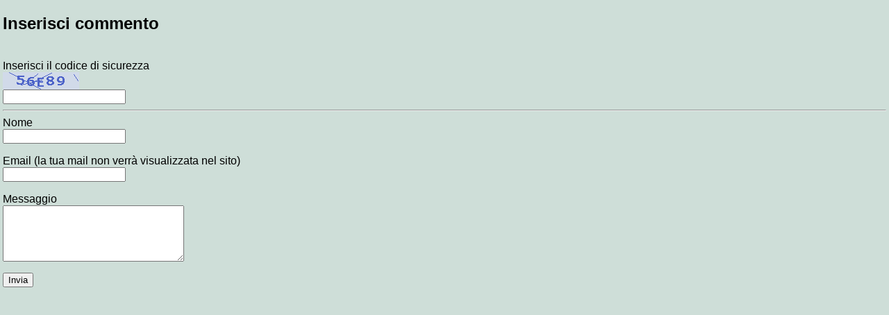

--- FILE ---
content_type: text/html
request_url: http://www.latramontanaperugia.it/public/guestbook/sign.asp?idarticolo=8306&titoloarticolo=Dall%EF%BF%BD%EF%BF%BD%EF%BF%BDinizio%20dell%EF%BF%BD%EF%BF%BD%EF%BF%BDanno%20162%20morti%20sul%20lavoro
body_size: 1543
content:

<!DOCTYPE html PUBLIC "-//W3C//DTD XHTML 1.0 Transitional//EN" "http://www.w3.org/TR/xhtml1/DTD/xhtml1-transitional.dtd">
<html xmlns="http://www.w3.org/1999/xhtml">
<head>
<meta http-equiv="Content-Type" content="text/html; charset=iso-8859-1" />
<LINK href="stilegb.css" rel=stylesheet>

<title>ASP Guestbook</title>
</head>

<body>
<h2>Inserisci commento
</h2>
<font color="#FF0000" size="2">


</font>




<form id="form1" name="form1" method="post" action="add.asp">

<br>


<label>Inserisci il codice di sicurezza <br><img src="captcha.asp" alt="CAPTCHA Image" />
<br/>
<input name="strCAPTCHA" type="text" id="strCAPTCHA" />
  </label>
  <BR>

<hr>


  <label>Nome<br />
  <input name="name" type="text" id="name" />
  </label>
  <p>
    <label>Email (la tua mail non verrà visualizzata nel sito)<br />
    <input name="email" type="text" id="email" />
    </label>
  </p>
  <p>
    <label>Messaggio<br />
    <textarea name="message" cols="30" rows="5" id="message"></textarea>
    </label>
  </p>
  
   <input type="hidden" id="visibile" name="visibile" value="no">
  <input type="hidden" id="idarticolo" name="idarticolo" value="8306">
  <input type="hidden" id="titoloarticolo" name="titoloarticolo" value="Dallï¿½ï¿½ï¿½inizio dellï¿½ï¿½ï¿½anno 162 morti sul lavoro">
  <input type="hidden" id="data" name="data" value="18/01/2026">
  
  
  <p>
    <label>
    <input type="submit" name="Submit" value="Invia" />
    </label>
  </p>
 
  
  
</form>
</body>
</html>


--- FILE ---
content_type: text/css
request_url: http://www.latramontanaperugia.it/public/guestbook/stilegb.css
body_size: 2164
content:
/*t
A:hover {
	 COLOR: #ff8e18; 
}

A {
	COLOR: #F1C9B0;centro
	

.menup_i {

	FONT-SIZE: 14px; 
	COLOR: #005440; 
	FONT-FAMILY: Tempus Sans ITC, Arial, Georgia, Times New Roman; }}*/
A {
	COLOR: #005440; 
	/*BACKGROUND-COLOR: #E8B060;*/
	
	
	TEXT-DECORATION: underline;
	
}
A:hover {
	COLOR: #CEDED8;
	BACKGROUND-COLOR: #005440;
	TEXT-DECORATION: underline;
}


BODY 
	{
	margin : 4px;
	padding : 0px;
	font-family : Arial, Georgia, Times New Roman; 
	background-color: #CEDED8;
	/*
	
	background-image : url(sfondo.jpg);
	background-image : url(sfondo2.jpg);


	*/
	height : 100%;
	font-family: Arial, Georgia, Times New Roman; SCROLLBAR-3DLIGHT-COLOR: #005440;
	SCROLLBAR-ARROW-COLOR: #ffff00;
	/*SCROLLBAR-TRACK-COLOR: #ffff00;
	*/
	SCROLLBAR-FACE-COLOR: #005440;
	SCROLLBAR-DARKSHADOW-COLOR: #000000;
	HEIGHT: 100%;
	SCROLLBAR-HIGHLIGHT-COLOR: #005440;
	SCROLLBAR-SHADOW-COLOR: #000000;
}

#colonne_home {
/*BACKGROUND-COLOR: #ffffff; */
WIDTH: 100%;
/*BACKGROUND-IMAGE: url(puntini_vert_lun_bianco.gif);*/  

}

#colonne_home_tram {
/*BACKGROUND-COLOR: #ffffff; */
WIDTH: 50%;
/*BACKGROUND-IMAGE: url(puntini_vert_lun_bianco.gif);*/  

}



#imgdx 
 { 
width: 180; 
 }


#immagine_home 
 { 
 
width: 370; 
BORDER-COLLAPSE: collapse;
BORDER-RIGHT: #999 1px solid;
BORDER-LEFT: 1px solid #999;
BORDER-BOTTOM: 1px solid #999;
BORDER-TOP: 1px solid #999;
	

 }
 
 
#logo_small 
 { 
height: 120px; width: 150; 
background-image: url('public/immagini/logo.gif');
 }

#logo_big{
height : 100px;
WIDTH: 150px;   
BACKGROUND-IMAGE: url('public/immagini/logo.gif');
}
	
#menuorizzontale
{
	/*background-image : url(images/testa.jpg);
	BORDER-BOTTOM: 1px solid #999;
	
	BORDER-RIGHT: #999 1px solid;
	BORDER-LEFT: 1px solid #999;
	*/
	width : 100%;
	background-color: #CEDED8;
BORDER-COLLAPSE: collapse;
BORDER-BOTTOM: 1px solid #999;
BORDER-TOP: 1px solid #999;

}
	
#tasto{
	
}
#tasto A {
	/*COLOR: #f0f0f0; 
	TEXT-DECORATION: underline;*/
}
#tasto A:hover{
	 COLOR: #005440;
}




#tasto_selezionato{
	 background-color: #999;
} 
#tasto_sub{
	background-color: #aaa;

}

#gabbia{
	width : 990;
	BORDER-COLLAPSE: collapse;
	MARGIN: 0px;
	PADDING-RIGHT: 0px;
	PADDING-LEFT: 0px;
	PADDING-BOTTOM: 0px;
	
	PADDING-TOP: 0px;	
	
	
	/*background-color: #000000;
	
	background-image : url(images/sfondo3.gif);
	background-color: 000000;
	

	
	
	*/
	background-color: #ffffff;
	BORDER-RIGHT: #999 1px solid;
	BORDER-LEFT: 1px solid #999;
	BORDER-BOTTOM: 1px solid #999;
	BORDER-TOP: 1px solid #999;
}
	
	#testa{
	/*background-image : url(images/testa.jpg);  
BORDER-BOTTOM: 1px solid #000000;
BORDER-COLLAPSE: collapse;
background-color: #ffffFF;
	*/
	
	background-image: url(../../skin/tramontana/sfondo_testa.jpg);  
	
}




#sinistra{
	width : 170px;
	/* background-color: #005440;*/
	 	BORDER-RIGHT: #000000 1px solid;
}

#contorno{
		BORDER-RIGHT: #000000 1px solid;
	BORDER-LEFT: 1px solid #000000;
	BORDER-BOTTOM: 1px solid #000000;
	BORDER-TOP: 1px solid #000000;
	
	
}

#lineadx{
		

	
}

#home_sinistra{
	width : 770 px;
	background-color: #f0f0f0;
	/*background-image : url(../../public/immagini/immagine_4-MOD.jpg);*/
  
}

#centro{
	width : 990 px;
	background-color: #f0f0f0;
	/*background-image : url(sfondo-centro.gif);*/
  }

#ridimensiona{
	width : 960;
	
  
}

#destra{
   width : 180 px;
   BORDER-LEFT: 1px solid #999;
  /* background-color: #ffc0c0; */
}

#sotto
{
	BORDER-TOP: 1px solid #999;
	background-color: Silver;
	/*color : Silver;*/
	
}
#sotto A {
	/*COLOR: #f0f0f0; 
	TEXT-DECORATION: underline;*/
}
#sotto A:hover{
	 COLOR: #005440;
}


#menu
{
	background-color: 333333;
}


#topbox{
	/*background-color: 333333;*/
	color: #005440;
	width : 200px;
	height : 40px;
	margin : 0px;	padding : 0px;
		position : absolute;
	top : 14px;
	left : 770px;
	text-align: right;
	}
	
#topbox2{
	/*background-color: 333333;*/
	color: #005440;
	width : 200px;
	height : 20px;
	margin : 0px;
	padding : 0px;
	position : absolute;
	top : 110px;
	left : 770px;
	text-align: right;
	}

.direttore {

	FONT-SIZE: 9 px; 
	FONT-FAMILY: Arial; 
	COLOR: #005440; 
	TEXT-DECORATION: none
	
}

#visitatore{
color: #005440; 
width : 400px; 
height : 40px; 
margin : 0px;	
padding : 0px; 
position : absolute; 
top : 110px; 
left : 570px; 
text-align: right;

		
}	

#fondo{
	color: #005440;
	width : 764px;
	margin : 0px;
	padding : 7px;
	position : relative;
	text-align: left;
	BORDER-COLLAPSE: collapse;
BORDER-BOTTOM: 1px solid #999;
BORDER-TOP: 1px solid #999;
BORDER-left: 1px solid #999;
BORDER-right: 1px solid #999;	
	
}	

#casella_testo_fondo {
	
	PADDING-RIGHT: 0px;
	PADDING-LEFT: 390px;
	PADDING-BOTTOM: 0px;
	PADDING-TOP: 0px;	
	
}	

#casella_testo_fondo_no_foto {
	
	PADDING-RIGHT: 0px;
	PADDING-LEFT: 0px;
	PADDING-BOTTOM: 0px;
	PADDING-TOP: 0px;	
	
}	




.titolo_gruppo {

	FONT-FAMILY: Arial; 
	
	/*
		FONT-SIZE: 12 pt; 

	COLOR: #ff0000; */
	TEXT-DECORATION: none;
	font-weight: bold;	
	
}
	
#label{
	BACKGROUND-COLOR: #CEDED8;
	color: #005440;
	width : 190px;
	margin : 0px;
	
	PADDING-RIGHT: 7px;
	PADDING-LEFT: 7px;
	PADDING-BOTTOM: 2px;
	PADDING-TOP: 2px;	
	
	position : relative;
	text-align: left;
	BORDER-COLLAPSE: collapse;
/*BORDER-BOTTOM: 1px solid #999;*/
BORDER-TOP: 1px solid #999;
BORDER-left: 1px solid #999;
BORDER-right: 1px solid #999;	
	
}	
	
#gruppo{
	/*background-color: 333333;
	height : 20px;
	top : 110px;
	left : 770px;
	
	*/
	color: #005440;
	width : 365px;	
	margin : 0px;
	padding : 7px;
	position : relative;
	text-align: left;
	BORDER-COLLAPSE: collapse;
BORDER-BOTTOM: 1px solid #999;
BORDER-TOP: 1px solid #999;
BORDER-left: 1px solid #999;
BORDER-right: 1px solid #999;	
	
	}	

	#gruppo_archivio{
	/*background-color: 333333;
	height : 20px;
	top : 110px;
	left : 770px;
	width : 365px;	
	*/
	width : 960px;	
	color: #005440;
	
	margin : 0px;
	padding : 7px;
	position : relative;
	text-align: left;
	BORDER-COLLAPSE: collapse;
BORDER-BOTTOM: 1px solid #999;
BORDER-TOP: 1px solid #999;
BORDER-left: 1px solid #999;
BORDER-right: 1px solid #999;	
	
	}	

	
	
#archivio{

/*		
	BACKGROUND-COLOR: #CEDED8;
	color: #005440;
	width : 190px;
*/
	margin : 0px;
	PADDING-RIGHT: 0px;
	PADDING-LEFT: 0px;
	PADDING-BOTTOM: 0px;
	PADDING-TOP: 0px;	
	position : relative;
	text-align: right;
	
/*
BORDER-COLLAPSE: collapse;
BORDER-BOTTOM: 1px solid #999;
BORDER-TOP: 1px solid #999;
BORDER-left: 1px solid #999;
BORDER-right: 1px solid #999;	
*/
	
}	
	

	
#commenti{
	/*background-color: 333333;
	height : 20px;
	top : 110px;
	left : 770px;
	
	*/
	color: #222222;
	width : 960px;	
	margin : 5px;
	padding : 7px;
	position : relative;
	text-align: left;
	BORDER-COLLAPSE: collapse;
BORDER-BOTTOM: 1px solid #999;
BORDER-TOP: 1px solid #999;
BORDER-left: 1px solid #999;
BORDER-right: 1px solid #999;	
	
	}	

	
	
	
#leftbox{
	color: #FFD038;
	width : 110px;
	height : 100%;
	position : absolute;
	top : 170px;
	left : 0px;
	}

#rightbox{
	color: #944518;
	background-color: #333333;
	width : 150px;
	height : 100%;
	position : absolute;
	top : 70px;
	right : 0px;
	}

#center_large{
	
	color: #333333;
	width : 590px;
	margin-top : 0px;
	margin-right : 0px;
	margin-bottom : 0px;
	margin-left : 135px;
	padding : 8px;	
	}

#center_small{
	
	color: #333333;
	width : 100%;
	margin-top : 0px;
	margin-right : 180px;
	margin-bottom : 0px;
	margin-left : 135px;
	padding : 8px;	
	}

/*   Barra di navigazione          */	
.issuemenu {

	FONT-SIZE: 12px; 
	FONT-FAMILY: Arial, Georgia, Times New Roman; 
	COLOR: #005440; 
	BACKGROUND-COLOR: #CEDED8; 
	TEXT-DECORATION: none
	
}
.issuemenu A {
		COLOR: #005440; 
	BACKGROUND-COLOR: #CEDED8; 
	TEXT-DECORATION: none
}
.issuemenu A:hover {
	COLOR: #005440; 
	BACKGROUND-COLOR: #CEDED8; 
	TEXT-DECORATION: underline;
}/*

.issuemenup {

	FONT-SIZE: 12px; 
	COLOR: #005440; 
	FONT-FAMILY: Arial, Georgia, Times New Roman; }
.issuemenup A:hover {
	COLOR: #005440; 
	TEXT-DECORATION: none
}

*/

/*  Menu di sinistra  */

.sottocanale {

	FONT-SIZE: 16px; 
	TEXT-DECORATION: underline;

}
.sottocanale A {
	/*COLOR: #f0f0f0; */
	TEXT-DECORATION: underline;
}
.sottocanale A:hover {
	/*COLOR: #005440;*/
	TEXT-DECORATION: underline;
}
	

.menup_i {

	FONT-SIZE: 14px; 
	COLOR: #005440; 
	FONT-FAMILY: Arial, Georgia, Times New Roman; /* BACKGROUND-COLOR:#E8B060 */


}
.menup_i A {
	COLOR: #005440; 
	/*
	BACKGROUND-COLOR: #E8B060;*/
	TEXT-DECORATION: none;
	
}
.menup_i A:hover {
	COLOR: #005440;  
	BACKGROUND-COLOR: #CEDED8;
	TEXT-DECORATION: underline;
}
	
	
	
	/*
	BACKGROUND-COLOR: #005440; 
	TEXT-DECORATION: none;*/
	}

.piccolissimo {

	FONT-SIZE: 9pt; 
	FONT-FAMILY: Arial, Georgia, Times New Roman; }

.piccolo {
	font-family: Arial, Georgia, Times New Roman; font-size: 10pt	
	}

.medio {
	font-family: Arial, Georgia, Times New Roman; font-size: 13pt	
	}

.titolo {
	font-family: Arial, Georgia, Times New Roman; font-size: 16pt;
	font-weight : bold;	
	/*text-align: center;*/
	}

	.titoletto {
	font-family: Arial, Georgia, Times New Roman; font-size: 12pt;
	/*font-weight : bold;*/
	font-style : italic;
}



P	{
	font-family: 	 Arial, Georgia, Times New Roman; }

H1	{
	font-family: 
	 Arial, Georgia, Times New Roman; }

H2	{
	font-family: Arial, Georgia, Times New Roman; }

H3	{
	font-family: Arial, Georgia, Times New Roman; }

H4	{
	font-family: Arial, Georgia, Times New Roman; }

H5	{
	font-family: Arial, Georgia, Times New Roman; }
H6	{
	font-family: Arial, Georgia, Times New Roman; }

}
UL
{ 
	list-style-image:  url(skin/unforgettable/freccia_arancio.gif);
}
UL UL
{
	list-style-image:  url(skin/unforgettable/freccia_arancio.gif);
}
UL UL UL
{
	list-style-image:  url(skin/unforgettable/freccia_arancio.gif);
}